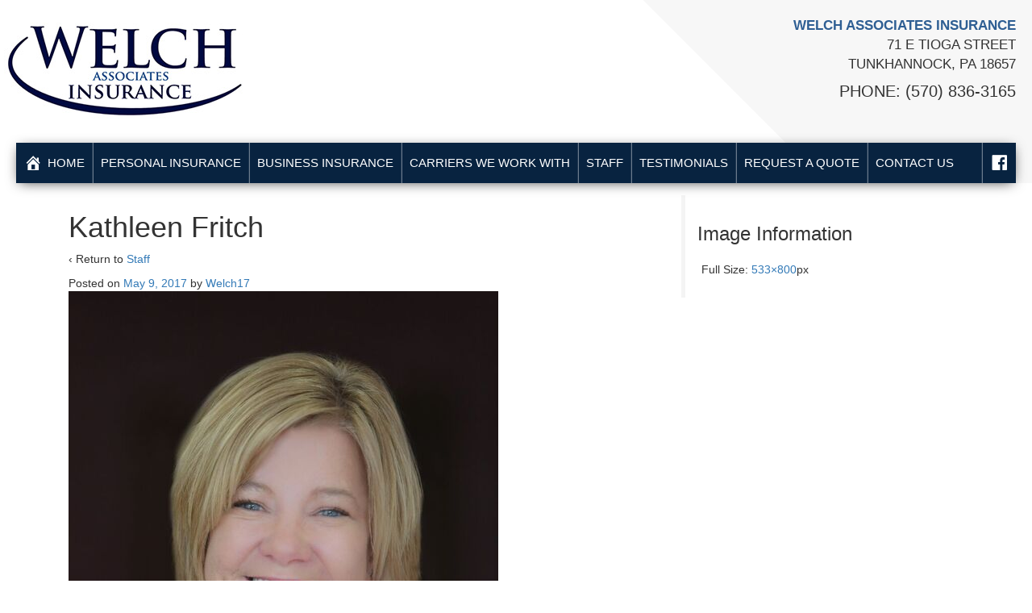

--- FILE ---
content_type: text/html; charset=UTF-8
request_url: https://www.welchins.com/staff/kathleen-fritch/
body_size: 27068
content:
<!DOCTYPE html>
<!--[if IE 8 ]>
	<html class="no-js ie8" lang="en-US">
<![endif]-->
<!--[if IE 9 ]>
	<html class="no-js ie9" lang="en-US">
<![endif]-->
<!--[if gt IE 9]><!-->
<html lang="en-US"><!--<![endif]-->
	<head>
				<meta charset="UTF-8">
		<meta name="viewport" content="width=device-width, initial-scale=1">
		<meta http-equiv="X-UA-Compatible" content="IE=9; IE=8; IE=7; IE=EDGE" /> 
		<title>Kathleen Fritch | Welch Associates Insurance | Tunkhannock, PA 18657</title>

		<link rel="profile" href="https://gmpg.org/xfn/11">
		<link rel="pingback" href="https://www.welchins.com/xmlrpc.php">
		<link rel="shortcut icon" href="https://www.welchins.com/wp-content/themes/Welch/images/favicon.ico" />
<link href='https://fonts.googleapis.com/css?family=Cabin:400,700' rel='stylesheet' type='text/css'>
		<meta name='robots' content='index, follow, max-image-preview:large, max-snippet:-1, max-video-preview:-1' />
	<style>img:is([sizes="auto" i], [sizes^="auto," i]) { contain-intrinsic-size: 3000px 1500px }</style>
	
	<!-- This site is optimized with the Yoast SEO plugin v26.7 - https://yoast.com/wordpress/plugins/seo/ -->
	<title>Kathleen Fritch | Welch Associates Insurance | Tunkhannock, PA 18657</title>
	<meta name="description" content="Serving the Business and Personal Insurance needs of Wyoming County and surrounding areas." />
	<link rel="canonical" href="https://www.welchins.com/staff/kathleen-fritch/" />
	<meta property="og:locale" content="en_US" />
	<meta property="og:type" content="article" />
	<meta property="og:title" content="Kathleen Fritch | Welch Associates Insurance | Tunkhannock, PA 18657" />
	<meta property="og:description" content="Serving the Business and Personal Insurance needs of Wyoming County and surrounding areas." />
	<meta property="og:url" content="https://www.welchins.com/staff/kathleen-fritch/" />
	<meta property="og:site_name" content="Welch Associates" />
	<meta property="article:modified_time" content="2017-06-12T10:40:53+00:00" />
	<meta property="og:image" content="https://www.welchins.com/staff/kathleen-fritch" />
	<meta property="og:image:width" content="533" />
	<meta property="og:image:height" content="800" />
	<meta property="og:image:type" content="image/jpeg" />
	<meta name="twitter:card" content="summary_large_image" />
	<script type="application/ld+json" class="yoast-schema-graph">{"@context":"https://schema.org","@graph":[{"@type":"WebPage","@id":"https://www.welchins.com/staff/kathleen-fritch/","url":"https://www.welchins.com/staff/kathleen-fritch/","name":"Kathleen Fritch | Welch Associates Insurance | Tunkhannock, PA 18657","isPartOf":{"@id":"https://www.welchins.com/#website"},"primaryImageOfPage":{"@id":"https://www.welchins.com/staff/kathleen-fritch/#primaryimage"},"image":{"@id":"https://www.welchins.com/staff/kathleen-fritch/#primaryimage"},"thumbnailUrl":"https://www.welchins.com/wp-content/uploads/2017/05/Kathleen-Fritch.jpg","datePublished":"2017-05-09T16:09:55+00:00","dateModified":"2017-06-12T10:40:53+00:00","description":"Serving the Business and Personal Insurance needs of Wyoming County and surrounding areas.","breadcrumb":{"@id":"https://www.welchins.com/staff/kathleen-fritch/#breadcrumb"},"inLanguage":"en-US","potentialAction":[{"@type":"ReadAction","target":["https://www.welchins.com/staff/kathleen-fritch/"]}]},{"@type":"ImageObject","inLanguage":"en-US","@id":"https://www.welchins.com/staff/kathleen-fritch/#primaryimage","url":"https://www.welchins.com/wp-content/uploads/2017/05/Kathleen-Fritch.jpg","contentUrl":"https://www.welchins.com/wp-content/uploads/2017/05/Kathleen-Fritch.jpg","width":533,"height":800,"caption":"Kathleen Fritch - Welch Associates Insurance Tunkhannock PA"},{"@type":"BreadcrumbList","@id":"https://www.welchins.com/staff/kathleen-fritch/#breadcrumb","itemListElement":[{"@type":"ListItem","position":1,"name":"Home","item":"https://www.welchins.com/"},{"@type":"ListItem","position":2,"name":"Staff","item":"https://www.welchins.com/staff/"},{"@type":"ListItem","position":3,"name":"Kathleen Fritch"}]},{"@type":"WebSite","@id":"https://www.welchins.com/#website","url":"https://www.welchins.com/","name":"Welch Associates","description":"My WordPress Blog","publisher":{"@id":"https://www.welchins.com/#organization"},"potentialAction":[{"@type":"SearchAction","target":{"@type":"EntryPoint","urlTemplate":"https://www.welchins.com/?s={search_term_string}"},"query-input":{"@type":"PropertyValueSpecification","valueRequired":true,"valueName":"search_term_string"}}],"inLanguage":"en-US"},{"@type":"Organization","@id":"https://www.welchins.com/#organization","name":"Welch Associates Insurance","url":"https://www.welchins.com/","logo":{"@type":"ImageObject","inLanguage":"en-US","@id":"https://www.welchins.com/#/schema/logo/image/","url":"https://www.welchins.com/wp-content/uploads/2017/05/WelchLogo.jpg","contentUrl":"https://www.welchins.com/wp-content/uploads/2017/05/WelchLogo.jpg","width":400,"height":158,"caption":"Welch Associates Insurance"},"image":{"@id":"https://www.welchins.com/#/schema/logo/image/"}}]}</script>
	<!-- / Yoast SEO plugin. -->


<link rel="alternate" type="application/rss+xml" title="Welch Associates &raquo; Feed" href="https://www.welchins.com/feed/" />
<link rel="alternate" type="application/rss+xml" title="Welch Associates &raquo; Comments Feed" href="https://www.welchins.com/comments/feed/" />
<script type="text/javascript">
/* <![CDATA[ */
window._wpemojiSettings = {"baseUrl":"https:\/\/s.w.org\/images\/core\/emoji\/15.1.0\/72x72\/","ext":".png","svgUrl":"https:\/\/s.w.org\/images\/core\/emoji\/15.1.0\/svg\/","svgExt":".svg","source":{"concatemoji":"https:\/\/www.welchins.com\/wp-includes\/js\/wp-emoji-release.min.js?ver=6.8.1"}};
/*! This file is auto-generated */
!function(i,n){var o,s,e;function c(e){try{var t={supportTests:e,timestamp:(new Date).valueOf()};sessionStorage.setItem(o,JSON.stringify(t))}catch(e){}}function p(e,t,n){e.clearRect(0,0,e.canvas.width,e.canvas.height),e.fillText(t,0,0);var t=new Uint32Array(e.getImageData(0,0,e.canvas.width,e.canvas.height).data),r=(e.clearRect(0,0,e.canvas.width,e.canvas.height),e.fillText(n,0,0),new Uint32Array(e.getImageData(0,0,e.canvas.width,e.canvas.height).data));return t.every(function(e,t){return e===r[t]})}function u(e,t,n){switch(t){case"flag":return n(e,"\ud83c\udff3\ufe0f\u200d\u26a7\ufe0f","\ud83c\udff3\ufe0f\u200b\u26a7\ufe0f")?!1:!n(e,"\ud83c\uddfa\ud83c\uddf3","\ud83c\uddfa\u200b\ud83c\uddf3")&&!n(e,"\ud83c\udff4\udb40\udc67\udb40\udc62\udb40\udc65\udb40\udc6e\udb40\udc67\udb40\udc7f","\ud83c\udff4\u200b\udb40\udc67\u200b\udb40\udc62\u200b\udb40\udc65\u200b\udb40\udc6e\u200b\udb40\udc67\u200b\udb40\udc7f");case"emoji":return!n(e,"\ud83d\udc26\u200d\ud83d\udd25","\ud83d\udc26\u200b\ud83d\udd25")}return!1}function f(e,t,n){var r="undefined"!=typeof WorkerGlobalScope&&self instanceof WorkerGlobalScope?new OffscreenCanvas(300,150):i.createElement("canvas"),a=r.getContext("2d",{willReadFrequently:!0}),o=(a.textBaseline="top",a.font="600 32px Arial",{});return e.forEach(function(e){o[e]=t(a,e,n)}),o}function t(e){var t=i.createElement("script");t.src=e,t.defer=!0,i.head.appendChild(t)}"undefined"!=typeof Promise&&(o="wpEmojiSettingsSupports",s=["flag","emoji"],n.supports={everything:!0,everythingExceptFlag:!0},e=new Promise(function(e){i.addEventListener("DOMContentLoaded",e,{once:!0})}),new Promise(function(t){var n=function(){try{var e=JSON.parse(sessionStorage.getItem(o));if("object"==typeof e&&"number"==typeof e.timestamp&&(new Date).valueOf()<e.timestamp+604800&&"object"==typeof e.supportTests)return e.supportTests}catch(e){}return null}();if(!n){if("undefined"!=typeof Worker&&"undefined"!=typeof OffscreenCanvas&&"undefined"!=typeof URL&&URL.createObjectURL&&"undefined"!=typeof Blob)try{var e="postMessage("+f.toString()+"("+[JSON.stringify(s),u.toString(),p.toString()].join(",")+"));",r=new Blob([e],{type:"text/javascript"}),a=new Worker(URL.createObjectURL(r),{name:"wpTestEmojiSupports"});return void(a.onmessage=function(e){c(n=e.data),a.terminate(),t(n)})}catch(e){}c(n=f(s,u,p))}t(n)}).then(function(e){for(var t in e)n.supports[t]=e[t],n.supports.everything=n.supports.everything&&n.supports[t],"flag"!==t&&(n.supports.everythingExceptFlag=n.supports.everythingExceptFlag&&n.supports[t]);n.supports.everythingExceptFlag=n.supports.everythingExceptFlag&&!n.supports.flag,n.DOMReady=!1,n.readyCallback=function(){n.DOMReady=!0}}).then(function(){return e}).then(function(){var e;n.supports.everything||(n.readyCallback(),(e=n.source||{}).concatemoji?t(e.concatemoji):e.wpemoji&&e.twemoji&&(t(e.twemoji),t(e.wpemoji)))}))}((window,document),window._wpemojiSettings);
/* ]]> */
</script>
<style id='wp-emoji-styles-inline-css' type='text/css'>

	img.wp-smiley, img.emoji {
		display: inline !important;
		border: none !important;
		box-shadow: none !important;
		height: 1em !important;
		width: 1em !important;
		margin: 0 0.07em !important;
		vertical-align: -0.1em !important;
		background: none !important;
		padding: 0 !important;
	}
</style>
<link rel='stylesheet' id='rs-plugin-settings-css' href='https://www.welchins.com/wp-content/plugins/revslider/public/assets/css/settings.css?ver=5.4.1' type='text/css' media='all' />
<style id='rs-plugin-settings-inline-css' type='text/css'>
#rs-demo-id {}
</style>
<link rel='stylesheet' id='megamenu-css' href='https://www.welchins.com/wp-content/uploads/maxmegamenu/style.css?ver=d6e280' type='text/css' media='all' />
<link rel='stylesheet' id='dashicons-css' href='https://www.welchins.com/wp-includes/css/dashicons.min.css?ver=6.8.1' type='text/css' media='all' />
<link rel='stylesheet' id='responsive-mobile-style-css' href='https://www.welchins.com/wp-content/themes/responsive-mobile/css/style.css?ver=1.15.1' type='text/css' media='all' />
<link rel='stylesheet' id='responsive-mobile-child-style-css' href='https://www.welchins.com/wp-content/themes/Welch/style.css?ver=1.0.0' type='text/css' media='all' />
<link rel='stylesheet' id='recent-posts-widget-with-thumbnails-public-style-css' href='https://www.welchins.com/wp-content/plugins/recent-posts-widget-with-thumbnails/public.css?ver=7.1.1' type='text/css' media='all' />
<link rel='stylesheet' id='bsf-Defaults-css' href='https://www.welchins.com/wp-content/uploads/smile_fonts/Defaults/Defaults.css?ver=6.8.1' type='text/css' media='all' />
<link rel='stylesheet' id='bootstrap-css' href='https://www.welchins.com/wp-content/themes/responsive-mobile/libraries/bootstrap/css/bootstrap.min.css?ver=6.8.1' type='text/css' media='all' />
<script type="text/javascript" src="https://www.welchins.com/wp-includes/js/jquery/jquery.min.js?ver=3.7.1" id="jquery-core-js"></script>
<script type="text/javascript" src="https://www.welchins.com/wp-includes/js/jquery/jquery-migrate.min.js?ver=3.4.1" id="jquery-migrate-js"></script>
<script type="text/javascript" src="https://www.welchins.com/wp-content/plugins/revslider/public/assets/js/jquery.themepunch.tools.min.js?ver=5.4.1" id="tp-tools-js"></script>
<script type="text/javascript" src="https://www.welchins.com/wp-content/plugins/revslider/public/assets/js/jquery.themepunch.revolution.min.js?ver=5.4.1" id="revmin-js"></script>
<script type="text/javascript" src="https://www.welchins.com/wp-content/themes/responsive-mobile/libraries/bootstrap/js/bootstrap.min.js?ver=6.8.1" id="bootstrap-js-js"></script>
<link rel="https://api.w.org/" href="https://www.welchins.com/wp-json/" /><link rel="alternate" title="JSON" type="application/json" href="https://www.welchins.com/wp-json/wp/v2/media/134" /><link rel="EditURI" type="application/rsd+xml" title="RSD" href="https://www.welchins.com/xmlrpc.php?rsd" />
<meta name="generator" content="WordPress 6.8.1" />
<link rel='shortlink' href='https://www.welchins.com/?p=134' />
<link rel="alternate" title="oEmbed (JSON)" type="application/json+oembed" href="https://www.welchins.com/wp-json/oembed/1.0/embed?url=https%3A%2F%2Fwww.welchins.com%2Fstaff%2Fkathleen-fritch%2F" />
<link rel="alternate" title="oEmbed (XML)" type="text/xml+oembed" href="https://www.welchins.com/wp-json/oembed/1.0/embed?url=https%3A%2F%2Fwww.welchins.com%2Fstaff%2Fkathleen-fritch%2F&#038;format=xml" />
<script type="text/javascript">
(function(url){
	if(/(?:Chrome\/26\.0\.1410\.63 Safari\/537\.31|WordfenceTestMonBot)/.test(navigator.userAgent)){ return; }
	var addEvent = function(evt, handler) {
		if (window.addEventListener) {
			document.addEventListener(evt, handler, false);
		} else if (window.attachEvent) {
			document.attachEvent('on' + evt, handler);
		}
	};
	var removeEvent = function(evt, handler) {
		if (window.removeEventListener) {
			document.removeEventListener(evt, handler, false);
		} else if (window.detachEvent) {
			document.detachEvent('on' + evt, handler);
		}
	};
	var evts = 'contextmenu dblclick drag dragend dragenter dragleave dragover dragstart drop keydown keypress keyup mousedown mousemove mouseout mouseover mouseup mousewheel scroll'.split(' ');
	var logHuman = function() {
		if (window.wfLogHumanRan) { return; }
		window.wfLogHumanRan = true;
		var wfscr = document.createElement('script');
		wfscr.type = 'text/javascript';
		wfscr.async = true;
		wfscr.src = url + '&r=' + Math.random();
		(document.getElementsByTagName('head')[0]||document.getElementsByTagName('body')[0]).appendChild(wfscr);
		for (var i = 0; i < evts.length; i++) {
			removeEvent(evts[i], logHuman);
		}
	};
	for (var i = 0; i < evts.length; i++) {
		addEvent(evts[i], logHuman);
	}
})('//www.welchins.com/?wordfence_lh=1&hid=15D06AA09EA17D011573072021E68DC1');
</script><meta name="generator" content="Powered by Visual Composer - drag and drop page builder for WordPress."/>
<!--[if lte IE 9]><link rel="stylesheet" type="text/css" href="https://www.welchins.com/wp-content/plugins/js_composer/assets/css/vc_lte_ie9.min.css" media="screen"><![endif]-->	<style type="text/css">
			.site-title,
		.site-description {
			position: absolute;
			clip: rect(1px, 1px, 1px, 1px);
		}
		</style>
	<meta name="generator" content="Powered by Slider Revolution 5.4.1 - responsive, Mobile-Friendly Slider Plugin for WordPress with comfortable drag and drop interface." />
<noscript><style type="text/css"> .wpb_animate_when_almost_visible { opacity: 1; }</style></noscript><style type="text/css">/** Mega Menu CSS: fs **/</style>

<script>
  (function(i,s,o,g,r,a,m){i['GoogleAnalyticsObject']=r;i[r]=i[r]||function(){
  (i[r].q=i[r].q||[]).push(arguments)},i[r].l=1*new Date();a=s.createElement(o),
  m=s.getElementsByTagName(o)[0];a.async=1;a.src=g;m.parentNode.insertBefore(a,m)
  })(window,document,'script','https://www.google-analytics.com/analytics.js','ga');

  ga('create', 'UA-98093802-1', 'auto');
  ga('send', 'pageview');

</script>
	</head>

<body data-rsssl=1 class="attachment wp-singular attachment-template-default attachmentid-134 attachment-jpeg wp-theme-responsive-mobile wp-child-theme-Welch mega-menu-header-menu group-blog default wpb-js-composer js-comp-ver-5.0 vc_responsive" itemscope="itemscope" itemtype="http://schema.org/WebPage">
<div id="container" class="site">
	<a class="skip-link screen-reader-text" href="#content">Skip to content</a>
	<a class="skip-link screen-reader-text" href="#main-navigation">Skip to main menu</a>
	<header id="header" class="container-full-width site-header" role="banner" itemscope="itemscope" itemtype="http://schema.org/WPHeader">
				<div class="container">
			<div class="header-row">
				<div id="site-branding">
							<div id="logo">
			<a href="https://www.welchins.com/" rel="home" itemprop="url" title="Welch Associates">
				<img src="https://www.welchins.com/wp-content/uploads/2017/05/WelchLogo-1.jpg"  alt="Welch Associates" itemprop="image">
			</a>
		</div>
					</div>
				<div id="secondary-header">
<b>Welch Associates Insurance</b><br>71 E Tioga Street<br>Tunkhannock, PA 18657<br><h4 style="font-size: 20px;">Phone: (570) 836-3165</h4>

				</div>
			</div>

		</div>
	<div class="container">
<div id="main-menu-container">

			<nav id="main-navigation" class="site-navigation" role="navigation" itemscope="itemscope" itemtype="http://schema.org/SiteNavigationElement">
<div id="mega-menu-wrap-header-menu" class="mega-menu-wrap"><div class="mega-menu-toggle"><div class="mega-toggle-blocks-left"></div><div class="mega-toggle-blocks-center"></div><div class="mega-toggle-blocks-right"><div class='mega-toggle-block mega-menu-toggle-block mega-toggle-block-1' id='mega-toggle-block-1' tabindex='0'><span class='mega-toggle-label' role='button' aria-expanded='false'><span class='mega-toggle-label-closed'>MENU</span><span class='mega-toggle-label-open'>MENU</span></span></div></div></div><ul id="mega-menu-header-menu" class="mega-menu max-mega-menu mega-menu-horizontal mega-no-js" data-event="hover_intent" data-effect="fade_up" data-effect-speed="200" data-effect-mobile="disabled" data-effect-speed-mobile="0" data-mobile-force-width="false" data-second-click="go" data-document-click="collapse" data-vertical-behaviour="standard" data-breakpoint="600" data-unbind="true" data-mobile-state="collapse_all" data-mobile-direction="vertical" data-hover-intent-timeout="300" data-hover-intent-interval="100"><li class="mega-menu-item mega-menu-item-type-post_type mega-menu-item-object-page mega-menu-item-home mega-align-bottom-left mega-menu-flyout mega-has-icon mega-icon-left mega-menu-item-15" id="mega-menu-item-15"><a class="dashicons-admin-home mega-menu-link" href="https://www.welchins.com/" tabindex="0">Home</a></li><li class="mega-menu-item mega-menu-item-type-post_type mega-menu-item-object-page mega-align-bottom-left mega-menu-flyout mega-menu-item-18" id="mega-menu-item-18"><a class="mega-menu-link" href="https://www.welchins.com/personal-insurance/" tabindex="0">Personal Insurance</a></li><li class="mega-menu-item mega-menu-item-type-post_type mega-menu-item-object-page mega-align-bottom-left mega-menu-flyout mega-menu-item-140" id="mega-menu-item-140"><a class="mega-menu-link" href="https://www.welchins.com/business-insurance/" tabindex="0">Business Insurance</a></li><li class="mega-menu-item mega-menu-item-type-post_type mega-menu-item-object-page mega-align-bottom-left mega-menu-flyout mega-menu-item-16" id="mega-menu-item-16"><a class="mega-menu-link" href="https://www.welchins.com/carriers/" tabindex="0">Carriers We Work With</a></li><li class="mega-menu-item mega-menu-item-type-post_type mega-menu-item-object-page mega-align-bottom-left mega-menu-flyout mega-menu-item-19" id="mega-menu-item-19"><a class="mega-menu-link" href="https://www.welchins.com/staff/" tabindex="0">Staff</a></li><li class="mega-menu-item mega-menu-item-type-post_type mega-menu-item-object-page mega-align-bottom-left mega-menu-flyout mega-menu-item-44" id="mega-menu-item-44"><a class="mega-menu-link" href="https://www.welchins.com/testimonials-2/" tabindex="0">Testimonials</a></li><li class="mega-menu-item mega-menu-item-type-post_type mega-menu-item-object-page mega-align-bottom-left mega-menu-flyout mega-menu-item-215" id="mega-menu-item-215"><a class="mega-menu-link" href="https://www.welchins.com/request-a-quote/" tabindex="0">Request a Quote</a></li><li class="mega-menu-item mega-menu-item-type-post_type mega-menu-item-object-page mega-align-bottom-left mega-menu-flyout mega-menu-item-17" id="mega-menu-item-17"><a class="mega-menu-link" href="https://www.welchins.com/contact-us/" tabindex="0">Contact Us</a></li><li class="mega-menu-item mega-menu-item-type-custom mega-menu-item-object-custom mega-align-bottom-left mega-menu-flyout mega-has-icon mega-icon-right mega-hide-text mega-item-align-right mega-menu-item-40" id="mega-menu-item-40"><a class="dashicons-facebook mega-menu-link" href="https://www.facebook.com/Welchins/" tabindex="0" aria-label="Facebook"></a></li></ul></div>			</nav><!-- #site-navigation -->
</div>
	</div><!-- #main-menu-container -->

			</header><!-- #header -->

	<div id="sub-menu-container" class="container-full-width">
		<div id="sub-menu" class="container">
			<nav id="sub-navigation" class="site-navigation" role="navigation" itemscope="itemscope" itemtype="http://schema.org/SiteNavigationElement">
						</nav><!-- #site-navigation -->
		</div><!-- #sub-menu -->
	</div><!-- #sub-menu-container -->
	<div id="wrapper" class="site-content container-full-width">

	<div id="content" class="content-area">
		<main id="main" class="site-main" role="main">

			
				
				
										<article id="post-134" class="post-134 attachment type-attachment status-inherit hentry">
												<h1 class="post-title">Kathleen Fritch</h1>

						<p>&#8249; Return to <a
								href="https://www.welchins.com/staff/"
								rel="gallery">Staff</a>
						</p>

						<div class="post-meta">
							<span class="meta-prep meta-prep-author posted">Posted on </span> <a href="https://www.welchins.com/staff/kathleen-fritch/" title="4:09 pm" rel="bookmark"><time class="timestamp updated" itemprop="datePublished" datetime="2017-05-09T16:09:55+00:00">May 9, 2017</time></a><span class="byline"> by </span> <span class="author vcard" itemprop="author" itemscope="itemscope" itemtype="http://schema.org/Person"><a class="url fn n" href="https://www.welchins.com/author/welch17/" title="View all posts by Welch17" itemprop="url" rel="author"><span itemprop="name">Welch17</span></a></span>
													</div>
						<!-- end of .post-meta -->

						<div class="attachment-entry">
							<a href="https://www.welchins.com/wp-content/uploads/2017/05/Kathleen-Fritch.jpg"><img width="533" height="800" src="https://www.welchins.com/wp-content/uploads/2017/05/Kathleen-Fritch.jpg" class="attachment-large size-large" alt="Kathleen Fritch - Welch Associates Insurance Tunkhannock PA" decoding="async" fetchpriority="high" srcset="https://www.welchins.com/wp-content/uploads/2017/05/Kathleen-Fritch.jpg 533w, https://www.welchins.com/wp-content/uploads/2017/05/Kathleen-Fritch-200x300.jpg 200w, https://www.welchins.com/wp-content/uploads/2017/05/Kathleen-Fritch-100x150.jpg 100w, https://www.welchins.com/wp-content/uploads/2017/05/Kathleen-Fritch-150x225.jpg 150w, https://www.welchins.com/wp-content/uploads/2017/05/Kathleen-Fritch-300x450.jpg 300w, https://www.welchins.com/wp-content/uploads/2017/05/Kathleen-Fritch-450x675.jpg 450w" sizes="(max-width: 533px) 100vw, 533px" /></a>
																											</div><!-- end of .post-entry -->

						<nav class="navigation">
							<div class="nav-previous"><a href='https://www.welchins.com/staff/nancy-tinna/'><img width="150" height="150" src="https://www.welchins.com/wp-content/uploads/2017/05/Nancy-Tinna-150x150.jpg" class="attachment-thumbnail size-thumbnail" alt="Nancy Tinna" decoding="async" /></a></div>
							<div class="nav-next"><a href='https://www.welchins.com/staff/2016-7/'><img width="150" height="150" src="https://www.welchins.com/wp-content/uploads/2017/05/2016-7-150x150.jpg" class="attachment-thumbnail size-thumbnail" alt="2016-7" decoding="async" /></a></div>
						</nav><!-- end of .navigation -->

						

						
<footer class="post-data">
	
	<div class="entry-meta">
			</div><!-- .entry-meta -->
</footer><!-- .post-data -->

											</article><!-- end of #post-134 -->
					
										
<div id="comments" class="comments-area">

	
	
	
	
</div><!-- #comments -->
					
				<nav class="navigation post-navigation" role="navigation">
	<h1 class="screen-reader-text">Post navigation</h1>
	<div class="nav-links">
		<div class="nav-previous"><a href="https://www.welchins.com/staff/" rel="prev"><span class="meta-nav">&larr;</span> Staff</a></div>	</div><!-- .nav-links -->
</nav><!-- .navigation -->		</main><!-- #main -->
		
	<div id="widgets" class="widget-area gallery-sidebar" role="complementary" itemscope="itemscope"
	     itemtype="http://schema.org/WPSideBar">
				<aside class="widget-wrapper">

			<h3 class="widget-title">Image Information</h3>
			<ul>
													<span class="full-size">Full Size: <a href="https://www.welchins.com/wp-content/uploads/2017/05/Kathleen-Fritch.jpg">533&#215;800</a>px</span>

											
						
						
						
																		</ul>

		</aside>
		<!-- .widget-wrapper -->
	</div>
	<!-- #widgets -->

	</div><!-- #content -->

</div><!-- end of #wrapper -->
</div><!-- end of #container -->

<div class="container">
<footer id="footer" class="site-footer" role="contentinfo" itemscope="itemscope" itemtype="http://schema.org/WPFooter">
		<div id="footer-wrapper">

		<div id="footer-widgets-container">
			
<div id="footer-widget" class="widget-area" role="complementary" itemscope="itemscope"
     itemtype="http://schema.org/WPSideBar">
		
		<div id="text-2" class="footer-widget widget_text"><div class="widget-title"><h3>Our Location</h3></div>			<div class="textwidget"><p><center>71 E Tioga Street<br />
Tunkhannock, PA 18657</p>
<p><img src="https://welch.designdonerightdemos.com/wp-content/uploads/2017/05/chamber.png"></center></p>
</div>
		</div><div id="text-3" class="footer-widget widget_text"><div class="widget-title"><h3>Contact</h3></div>			<div class="textwidget"><p><center>Phone: (570) 836-3165<br />
Fax: (570) 836-5508<br />
Email: <a href="mailto:cgilpin@welchins.com">cgilpin@welchins.com</a></center></p>
</div>
		</div>
		</div>
<!-- #secondary -->
		</div><!-- #footer-widgets-container-->

		<div id="menu-social-container">
			<nav id="footer-menu-container">
							</nav><!-- #footer-menu -->
		</div><!-- #menu-social-container -->

		
	</div><!-- #footer-wrapper -->
</footer><!-- #footer -->
<div id="footer-base">
	<div class="container">
			<div class="copyright">
Copyright &copy; WELCH ASSOCIATES, All Rights Reserved
			</div><!-- .copyright -->

			<div class="powered">
			<a href="http://www.designdoneright.com" target="_new"><img src="https://www.welchins.com/wp-content/themes/Welch/images/footerlogo.png"></a>
		</div><!-- end .powered -->

			<div class="scroll-top">
				<a href="#scroll-top" title="scroll to top">&uarr;</a>
			</div><!-- .scroll-top -->
		</div><!-- #footer-base -->
	</div>
</div>
<script type="speculationrules">
{"prefetch":[{"source":"document","where":{"and":[{"href_matches":"\/*"},{"not":{"href_matches":["\/wp-*.php","\/wp-admin\/*","\/wp-content\/uploads\/*","\/wp-content\/*","\/wp-content\/plugins\/*","\/wp-content\/themes\/Welch\/*","\/wp-content\/themes\/responsive-mobile\/*","\/*\\?(.+)"]}},{"not":{"selector_matches":"a[rel~=\"nofollow\"]"}},{"not":{"selector_matches":".no-prefetch, .no-prefetch a"}}]},"eagerness":"conservative"}]}
</script>
<script type="text/javascript" src="https://www.welchins.com/wp-content/themes/responsive-mobile/js/responsive-scripts.min.js?ver=1.2.5" id="responsive-scripts-js"></script>
<script type="text/javascript" src="https://www.welchins.com/wp-includes/js/hoverIntent.min.js?ver=1.10.2" id="hoverIntent-js"></script>
<script type="text/javascript" src="https://www.welchins.com/wp-content/plugins/megamenu/js/maxmegamenu.js?ver=3.7" id="megamenu-js"></script>
</body>
</html>

--- FILE ---
content_type: text/plain
request_url: https://www.google-analytics.com/j/collect?v=1&_v=j102&a=795543149&t=pageview&_s=1&dl=https%3A%2F%2Fwww.welchins.com%2Fstaff%2Fkathleen-fritch%2F&ul=en-us%40posix&dt=Kathleen%20Fritch%20%7C%20Welch%20Associates%20Insurance%20%7C%20Tunkhannock%2C%20PA%2018657&sr=1280x720&vp=1280x720&_u=IEBAAEABAAAAACAAI~&jid=338220495&gjid=1801899935&cid=1307519130.1769908281&tid=UA-98093802-1&_gid=1425440946.1769908281&_r=1&_slc=1&z=137484273
body_size: -450
content:
2,cG-JN3MEL8BXV